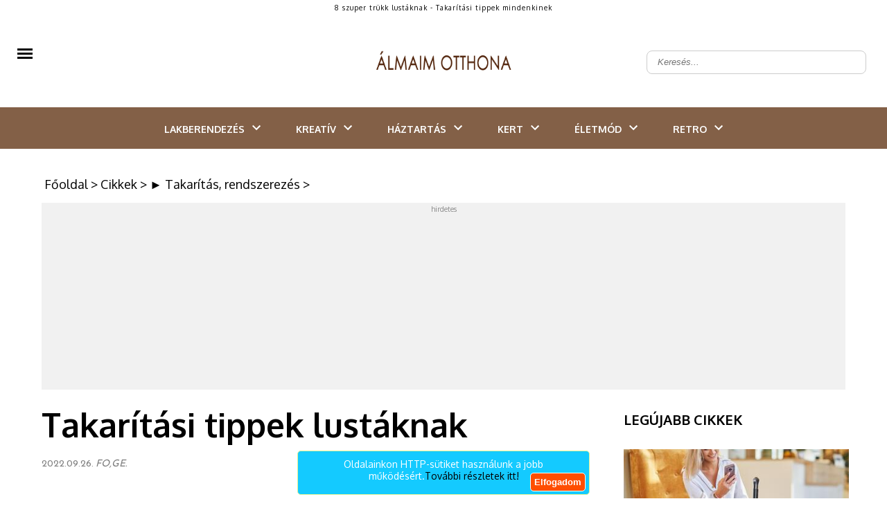

--- FILE ---
content_type: text/html; charset=utf-8
request_url: https://www.google.com/recaptcha/api2/aframe
body_size: -86
content:
<!DOCTYPE HTML><html><head><meta http-equiv="content-type" content="text/html; charset=UTF-8"></head><body><script nonce="m5RiNiNGa0kPGvslow57ng">/** Anti-fraud and anti-abuse applications only. See google.com/recaptcha */ try{var clients={'sodar':'https://pagead2.googlesyndication.com/pagead/sodar?'};window.addEventListener("message",function(a){try{if(a.source===window.parent){var b=JSON.parse(a.data);var c=clients[b['id']];if(c){var d=document.createElement('img');d.src=c+b['params']+'&rc='+(localStorage.getItem("rc::a")?sessionStorage.getItem("rc::b"):"");window.document.body.appendChild(d);sessionStorage.setItem("rc::e",parseInt(sessionStorage.getItem("rc::e")||0)+1);localStorage.setItem("rc::h",'1768726073305');}}}catch(b){}});window.parent.postMessage("_grecaptcha_ready", "*");}catch(b){}</script></body></html>

--- FILE ---
content_type: text/css
request_url: https://www.almaimotthona.hu/core/webpush/fcm-push/push-notification.css
body_size: 6482
content:
#push-bell-container.push-reset {
	z-index: 2147483000;
	position: fixed
}

#push-bell-container.push-reset.push-bell-container-bottom-left {
	bottom: 0;
	left: 0
}

#push-bell-container.push-reset.push-bell-container-bottom-right {
	bottom: 0;
	right: 0
}

#push-bell-container.push-reset .push-bell-launcher {
	-webkit-touch-callout: none;
	-webkit-user-select: none;
	-moz-user-select: none;
	-ms-user-select: none;
	user-select: none;
	-webkit-font-smoothing: initial;
	position: absolute;
	z-index: 2147483000;
	font-family: Helvetica Neue, Helvetica, Arial, sans-serif;
	transform: scale(.01) translateZ(0);
	opacity: 0;
	transition: transform 175ms ease-in-out, opacity 175ms ease-in-out
}

#push-bell-container.push-reset .push-bell-launcher.push-bell-launcher-bottom-left {
	bottom: 20px;
	left: 20px
}

#push-bell-container.push-reset .push-bell-launcher.push-bell-launcher-bottom-left.push-bell-launcher-sm {
	transform-origin: center center;
	width: 32px
}

#push-bell-container.push-reset .push-bell-launcher.push-bell-launcher-bottom-left.push-bell-launcher-sm .push-bell-launcher-message {
	left: 42px
}

#push-bell-container.push-reset .push-bell-launcher.push-bell-launcher-bottom-left.push-bell-launcher-sm .push-bell-launcher-dialog {
	bottom: 39px;
	left: 0;
	transform-origin: left bottom
}

#push-bell-container.push-reset .push-bell-launcher.push-bell-launcher-bottom-left.push-bell-launcher-sm .push-bell-launcher-dialog:before {
	left: 5px
}

#push-bell-container.push-reset .push-bell-launcher.push-bell-launcher-bottom-left.push-bell-launcher-sm .push-bell-launcher-dialog:after {
	left: 7px
}

#push-bell-container.push-reset .push-bell-launcher.push-bell-launcher-bottom-left.push-bell-launcher-md {
	transform-origin: center center;
	width: 48px
}

#push-bell-container.push-reset .push-bell-launcher.push-bell-launcher-bottom-left.push-bell-launcher-md .push-bell-launcher-message {
	left: 61px
}

#push-bell-container.push-reset .push-bell-launcher.push-bell-launcher-bottom-left.push-bell-launcher-md .push-bell-launcher-dialog {
	bottom: 58px;
	left: 0;
	transform-origin: left bottom
}

#push-bell-container.push-reset .push-bell-launcher.push-bell-launcher-bottom-left.push-bell-launcher-md .push-bell-launcher-dialog:before {
	left: 12px
}

#push-bell-container.push-reset .push-bell-launcher.push-bell-launcher-bottom-left.push-bell-launcher-md .push-bell-launcher-dialog:after {
	left: 14px
}

#push-bell-container.push-reset .push-bell-launcher.push-bell-launcher-bottom-left.push-bell-launcher-lg {
	transform-origin: center center;
	width: 64px
}

#push-bell-container.push-reset .push-bell-launcher.push-bell-launcher-bottom-left.push-bell-launcher-lg .push-bell-launcher-message {
	left: 81px
}

#push-bell-container.push-reset .push-bell-launcher.push-bell-launcher-bottom-left.push-bell-launcher-lg .push-bell-launcher-dialog {
	bottom: 78px;
	left: 0;
	transform-origin: left bottom
}

#push-bell-container.push-reset .push-bell-launcher.push-bell-launcher-bottom-left.push-bell-launcher-lg .push-bell-launcher-dialog:before {
	left: 18px
}

#push-bell-container.push-reset .push-bell-launcher.push-bell-launcher-bottom-left.push-bell-launcher-lg .push-bell-launcher-dialog:after {
	left: 20px
}

#push-bell-container.push-reset .push-bell-launcher.push-bell-launcher-bottom-left .push-bell-launcher-badge {
	left: 4px
}

#push-bell-container.push-reset .push-bell-launcher.push-bell-launcher-bottom-left .push-bell-launcher-message {
	transform-origin: left center
}

#push-bell-container.push-reset .push-bell-launcher.push-bell-launcher-bottom-left .push-bell-launcher-message:after {
	right: 100%;
	border-right-color: #000
}

#push-bell-container.push-reset .push-bell-launcher.push-bell-launcher-bottom-left .push-bell-launcher-button {
	left: 0
}

#push-bell-container.push-reset .push-bell-launcher.push-bell-launcher-bottom-right {
	bottom: 20px;
	right: 20px
}

#push-bell-container.push-reset .push-bell-launcher.push-bell-launcher-bottom-right.push-bell-launcher-sm {
	transform-origin: center center;
	width: 32px
}

#push-bell-container.push-reset .push-bell-launcher.push-bell-launcher-bottom-right.push-bell-launcher-sm .push-bell-launcher-message {
	right: 42px
}

#push-bell-container.push-reset .push-bell-launcher.push-bell-launcher-bottom-right.push-bell-launcher-sm .push-bell-launcher-dialog {
	bottom: 39px;
	right: 0;
	transform-origin: right bottom
}

#push-bell-container.push-reset .push-bell-launcher.push-bell-launcher-bottom-right.push-bell-launcher-sm .push-bell-launcher-dialog:before {
	right: 5px
}

#push-bell-container.push-reset .push-bell-launcher.push-bell-launcher-bottom-right.push-bell-launcher-sm .push-bell-launcher-dialog:after {
	right: 7px
}

#push-bell-container.push-reset .push-bell-launcher.push-bell-launcher-bottom-right.push-bell-launcher-md {
	transform-origin: center center;
	width: 48px
}

#push-bell-container.push-reset .push-bell-launcher.push-bell-launcher-bottom-right.push-bell-launcher-md .push-bell-launcher-message {
	right: 61px
}

#push-bell-container.push-reset .push-bell-launcher.push-bell-launcher-bottom-right.push-bell-launcher-md .push-bell-launcher-dialog {
	bottom: 58px;
	right: 0;
	transform-origin: right bottom
}

#push-bell-container.push-reset .push-bell-launcher.push-bell-launcher-bottom-right.push-bell-launcher-md .push-bell-launcher-dialog:before {
	right: 12px
}

#push-bell-container.push-reset .push-bell-launcher.push-bell-launcher-bottom-right.push-bell-launcher-md .push-bell-launcher-dialog:after {
	right: 14px
}

#push-bell-container.push-reset .push-bell-launcher.push-bell-launcher-bottom-right.push-bell-launcher-lg {
	transform-origin: center center;
	width: 64px
}

#push-bell-container.push-reset .push-bell-launcher.push-bell-launcher-bottom-right.push-bell-launcher-lg .push-bell-launcher-message {
	right: 81px
}

#push-bell-container.push-reset .push-bell-launcher.push-bell-launcher-bottom-right.push-bell-launcher-lg .push-bell-launcher-dialog {
	bottom: 78px;
	right: 0;
	transform-origin: right bottom
}

#push-bell-container.push-reset .push-bell-launcher.push-bell-launcher-bottom-right.push-bell-launcher-lg .push-bell-launcher-dialog:before {
	right: 18px
}

#push-bell-container.push-reset .push-bell-launcher.push-bell-launcher-bottom-right.push-bell-launcher-lg .push-bell-launcher-dialog:after {
	right: 20px
}

#push-bell-container.push-reset .push-bell-launcher.push-bell-launcher-bottom-right .push-bell-launcher-badge {
	right: 4px
}

#push-bell-container.push-reset .push-bell-launcher.push-bell-launcher-bottom-right .push-bell-launcher-message {
	transform-origin: right center
}

#push-bell-container.push-reset .push-bell-launcher.push-bell-launcher-bottom-right .push-bell-launcher-message:after {
	left: 100%;
	border-left-color: #000
}

#push-bell-container.push-reset .push-bell-launcher.push-bell-launcher-bottom-right .push-bell-launcher-button {
	right: 0
}

#push-bell-container.push-reset .push-bell-launcher .push-bell-launcher-button {
	position: absolute;
	bottom: 0;
	border-radius: 50%;
	transition: transform 175ms ease-in-out, border 175ms ease-in-out, width 175ms ease-in-out, height 175ms ease-in-out;
	cursor: pointer;
	z-index: 2147483000
}

#push-bell-container.push-reset .push-bell-launcher .push-bell-launcher-button svg {
	width: 100%;
	height: 100%;
	overflow: visible
}

#push-bell-container.push-reset .push-bell-launcher .push-bell-launcher-button.push-bell-launcher-button-hover {
	cursor: pointer
}

#push-bell-container.push-reset .push-bell-launcher .push-bell-launcher-badge {
	position: absolute;
	bottom: 0;
	border-radius: 50%;
	text-align: center;
	top: 0;
	cursor: pointer;
	-webkit-filter: drop-shadow(0 2px 4px rgba(34, 36, 38, 0));
	filter: drop-shadow(0 2px 4px rgba(34, 36, 38, 0));
	transition: transform 175ms ease-in-out, border 175ms ease-in-out, opacity .21s ease-in-out, width .21s ease-in-out, height .21s ease-in-out, position .21s ease-in-out, right .21s ease-in-out, top .21s ease-in-out, bottom .21s ease-in-out, left .21s ease-in-out;
	z-index: 2147483400;
	opacity: 0;
	transform: scale(.01);
	pointer-events: none
}

#push-bell-container.push-reset .push-bell-launcher .push-bell-launcher-badge.push-bell-launcher-badge-hover {
	cursor: pointer
}

#push-bell-container.push-reset .push-bell-launcher .push-bell-launcher-badge.push-bell-launcher-badge-opened {
	opacity: 1;
	transform: scale(1)
}

#push-bell-container.push-reset .push-bell-launcher .push-bell-launcher-message {
	position: absolute;
	color: #fff;
	background: #000;
	cursor: pointer;
	border-radius: 5px;
	transform: translateY(-50%) scaleX(0) translateZ(0);
	opacity: 0;
	pointer-events: none;
	transition: transform 175ms ease-in-out, opacity 175ms ease-in-out;
	top: 50%;
	z-index: 2147481000
}

#push-bell-container.push-reset .push-bell-launcher .push-bell-launcher-message:after {
	top: 50%;
	border: solid transparent;
	content: " ";
	height: 0;
	width: 0;
	position: absolute;
	pointer-events: none;
	border-color: transparent
}

#push-bell-container.push-reset .push-bell-launcher .push-bell-launcher-message .push-bell-launcher-message-body {
	z-index: 2147482000;
	max-width: 100%;
	white-space: nowrap;
	text-overflow: ellipsis
}

#push-bell-container.push-reset .push-bell-launcher .push-bell-launcher-message.push-bell-launcher-message-opened {
	pointer-events: auto;
	opacity: 1;
	transform: translateY(-50%) scaleX(1) translateZ(0)
}

#push-bell-container.push-reset .push-bell-launcher .push-bell-launcher-dialog {
	cursor: pointer;
	position: absolute;
	background-color: #fff;
	border-radius: 5px;
	border: 1px solid rgba(0, 0, 0, .1);
	opacity: 0;
	width: 200px;
	transform: scale(0) translateZ(0);
	transition: transform 175ms ease-in-out, opacity 175ms ease-in-out;
	z-index: 2147481000
}

#push-bell-container.push-reset .push-bell-launcher .push-bell-launcher-dialog ol {
	counter-reset: foo;
	display: table;
	border-spacing: .3em .75em
}

#push-bell-container.push-reset .push-bell-launcher .push-bell-launcher-dialog ol>li {
	counter-increment: foo;
	display: table-row;
	margin-bottom: .75em
}

#push-bell-container.push-reset .push-bell-launcher .push-bell-launcher-dialog ol>li:before {
	content: counter(foo) ".";
	display: table-cell;
	text-align: right
}

#push-bell-container.push-reset .push-bell-launcher .push-bell-launcher-dialog:after,
#push-bell-container.push-reset .push-bell-launcher .push-bell-launcher-dialog:before {
	top: 100%;
	border: solid transparent;
	content: " ";
	height: 0;
	width: 0;
	position: absolute
}

#push-bell-container.push-reset .push-bell-launcher .push-bell-launcher-dialog .push-bell-launcher-dialog-body {
	z-index: 2147482000;
	max-width: 100%;
	white-space: nowrap;
	text-overflow: ellipsis;
	font-family: Helvetica Neue, Helvetica, Arial, sans-serif
}

#push-bell-container.push-reset .push-bell-launcher .push-bell-launcher-dialog.push-bell-launcher-dialog-opened {
	transform: scale(1) translateZ(0);
	opacity: 1
}

#push-bell-container.push-reset .push-bell-launcher .push-bell-launcher-dialog a {
	box-sizing: border-box;
	text-decoration: none;
	color: initial
}

#push-bell-container.push-reset .push-bell-launcher .push-bell-launcher-dialog a:active,
#push-bell-container.push-reset .push-bell-launcher .push-bell-launcher-dialog a:focus,
#push-bell-container.push-reset .push-bell-launcher .push-bell-launcher-dialog a:hover,
#push-bell-container.push-reset .push-bell-launcher .push-bell-launcher-dialog a:hover:active,
#push-bell-container.push-reset .push-bell-launcher .push-bell-launcher-dialog a:visited {
	text-decoration: none;
	color: initial
}

#push-bell-container.push-reset .push-bell-launcher .push-bell-launcher-dialog button {
	box-sizing: border-box;
	border: 1px solid transparent;
	padding: .625em 1em;
	box-shadow: none;
	border-radius: 4px;
	font-weight: 400;
	font-family: Helvetica Neue, Helvetica, Arial, sans-serif;
	font-size: 12px;
	letter-spacing: .65px;
	cursor: pointer
}

#push-bell-container.push-reset .push-bell-launcher .push-bell-launcher-dialog button.action {
	color: #fff;
	background: #e54b4d;
	width: 100%
}

#push-bell-container.push-reset .push-bell-launcher .push-bell-launcher-dialog button.action:hover {
	background: #dd2022
}

#push-bell-container.push-reset .push-bell-launcher .push-bell-launcher-dialog button.action:active {
	background: #b1191b
}

#push-bell-container.push-reset .push-bell-launcher.push-bell-launcher-sm {
	height: 32px
}

#push-bell-container.push-reset .push-bell-launcher.push-bell-launcher-sm .push-bell-launcher-button {
	width: 32px;
	height: 32px
}

#push-bell-container.push-reset .push-bell-launcher.push-bell-launcher-sm .push-bell-launcher-badge {
	font-size: 8px;
	width: 12px;
	height: 12px;
	line-height: 12px
}

#push-bell-container.push-reset .push-bell-launcher.push-bell-launcher-sm .push-bell-launcher-message {
	padding: 9.6px
}

#push-bell-container.push-reset .push-bell-launcher.push-bell-launcher-sm .push-bell-launcher-message:after {
	border-width: 6.6px;
	margin-top: -6.6px
}

#push-bell-container.push-reset .push-bell-launcher.push-bell-launcher-sm .push-bell-launcher-message .push-bell-launcher-message-body {
	font-size: 14px
}

#push-bell-container.push-reset .push-bell-launcher.push-bell-launcher-sm .push-bell-launcher-dialog {
	padding: .3em .8em .6em;
	color: #333
}

#push-bell-container.push-reset .push-bell-launcher.push-bell-launcher-sm .push-bell-launcher-dialog:after {
	border-top-color: #fff;
	border-width: 6.6px
}

#push-bell-container.push-reset .push-bell-launcher.push-bell-launcher-sm .push-bell-launcher-dialog:before {
	border-top-color: hsla(0, 0%, 71%, .1);
	border-width: 8.6px
}

#push-bell-container.push-reset .push-bell-launcher.push-bell-launcher-sm .push-bell-launcher-dialog .push-bell-launcher-dialog-body {
	font-size: 14px;
	font-family: Helvetica Neue, Helvetica, Arial, sans-serif
}

#push-bell-container.push-reset .push-bell-launcher.push-bell-launcher-sm .push-bell-launcher-dialog .push-bell-launcher-dialog-body h1 {
	font-size: 15px;
	line-height: 1.2em;
	font-weight: 500;
	font-family: Helvetica Neue, Helvetica, Arial, sans-serif;
	letter-spacing: .2px;
	text-align: center;
	color: #41090a
}

#push-bell-container.push-reset .push-bell-launcher.push-bell-launcher-sm .push-bell-launcher-dialog .push-bell-launcher-dialog-body p {
	font-size: 14px;
	font-weight: 400;
	font-family: Helvetica Neue, Helvetica, Arial, sans-serif
}

#push-bell-container.push-reset .push-bell-launcher.push-bell-launcher-sm .push-bell-launcher-dialog .push-bell-launcher-dialog-body .divider {
	border-bottom: 1px solid rgba(0, 0, 0, .1);
	margin: .25em -.93em
}

#push-bell-container.push-reset .push-bell-launcher.push-bell-launcher-sm .push-bell-launcher-dialog .push-bell-launcher-dialog-body .kickback {
	text-align: center;
	font-family: Helvetica Neue, Helvetica, Arial, sans-serif;
	font-weight: 300;
	font-size: 9.8px;
	letter-spacing: .5px
}

#push-bell-container.push-reset .push-bell-launcher.push-bell-launcher-sm .push-bell-launcher-dialog .push-bell-launcher-dialog-body .instructions {
	max-width: 95vw;
	max-height: 70vh;
	font-family: Helvetica Neue, Helvetica, Arial, sans-serif;
	font-weight: 400;
	font-size: 14px
}

#push-bell-container.push-reset .push-bell-launcher.push-bell-launcher-sm .push-bell-launcher-dialog .push-bell-launcher-dialog-body .instructions img {
	width: 100%
}

#push-bell-container.push-reset .push-bell-launcher.push-bell-launcher-sm .push-bell-launcher-dialog .push-bell-launcher-dialog-body .push-notification {
	display: -ms-flexbox;
	display: flex;
	max-width: 330px;
	border: 1px solid rgba(0, 0, 0, .1);
	border-radius: 3px;
	background: hsla(0, 0%, 98%, .5);
	overflow: auto;
	margin: .5em 0
}

#push-bell-container.push-reset .push-bell-launcher.push-bell-launcher-sm .push-bell-launcher-dialog .push-bell-launcher-dialog-body .push-notification .push-notification-icon {
	width: 50px;
	height: 50px;
	margin: 6px;
	margin-right: 3px;
	border-radius: 2px
}

#push-bell-container.push-reset .push-bell-launcher.push-bell-launcher-sm .push-bell-launcher-dialog .push-bell-launcher-dialog-body .push-notification .push-notification-icon.push-notification-icon-default {
	background: #e3e4e5
}

#push-bell-container.push-reset .push-bell-launcher.push-bell-launcher-sm .push-bell-launcher-dialog .push-bell-launcher-dialog-body .push-notification .push-notification-icon img {
	width: 50px;
	height: 50px;
	border-radius: 1px
}

#push-bell-container.push-reset .push-bell-launcher.push-bell-launcher-sm .push-bell-launcher-dialog .push-bell-launcher-dialog-body .push-notification .push-notification-text-container {
	margin: 6px;
	margin-left: 3px;
	-ms-flex: 1;
	flex: 1
}

#push-bell-container.push-reset .push-bell-launcher.push-bell-launcher-sm .push-bell-launcher-dialog .push-bell-launcher-dialog-body .push-notification .push-notification-text-container .push-notification-text {
	height: 5px;
	width: 100%;
	background: #e3e4e5;
	margin: 5px 0;
	border-radius: 1px
}

#push-bell-container.push-reset .push-bell-launcher.push-bell-launcher-sm .push-bell-launcher-dialog .push-bell-launcher-dialog-body .push-notification .push-notification-text-container .push-notification-text.push-notification-text-short {
	width: 75%
}

#push-bell-container.push-reset .push-bell-launcher.push-bell-launcher-sm .push-bell-launcher-dialog .push-bell-launcher-dialog-body .push-notification .push-notification-text-container .push-notification-text.push-notification-text-medium {
	width: 87%
}

#push-bell-container.push-reset .push-bell-launcher.push-bell-launcher-sm .push-bell-launcher-dialog .push-bell-launcher-dialog-body .push-notification .push-notification-text-container .push-notification-text:first-of-type {
	margin-top: 2px
}

#push-bell-container.push-reset .push-bell-launcher.push-bell-launcher-sm .push-bell-launcher-dialog .push-bell-launcher-dialog-body .push-notification .push-notification-text-container .push-notification-text:last-of-type {
	margin-bottom: 0
}

#push-bell-container.push-reset .push-bell-launcher.push-bell-launcher-md {
	height: 48px
}

#push-bell-container.push-reset .push-bell-launcher.push-bell-launcher-md .push-bell-launcher-button {
	width: 48px;
	height: 48px
}

#push-bell-container.push-reset .push-bell-launcher.push-bell-launcher-md .push-bell-launcher-badge {
	font-size: 12px;
	width: 18px;
	height: 18px;
	line-height: 18px
}

#push-bell-container.push-reset .push-bell-launcher.push-bell-launcher-md .push-bell-launcher-message {
	padding: 14.4px
}

#push-bell-container.push-reset .push-bell-launcher.push-bell-launcher-md .push-bell-launcher-message:after {
	border-width: 9.9px;
	margin-top: -9.9px
}

#push-bell-container.push-reset .push-bell-launcher.push-bell-launcher-md .push-bell-launcher-message .push-bell-launcher-message-body {
	font-size: 14px
}

#push-bell-container.push-reset .push-bell-launcher.push-bell-launcher-md .push-bell-launcher-dialog {
	padding: .3em .8em .6em;
	color: #333
}

#push-bell-container.push-reset .push-bell-launcher.push-bell-launcher-md .push-bell-launcher-dialog:after {
	border-top-color: #fff;
	border-width: 9.9px
}

#push-bell-container.push-reset .push-bell-launcher.push-bell-launcher-md .push-bell-launcher-dialog:before {
	border-top-color: hsla(0, 0%, 71%, .1);
	border-width: 11.9px
}

#push-bell-container.push-reset .push-bell-launcher.push-bell-launcher-md .push-bell-launcher-dialog .push-bell-launcher-dialog-body {
	font-size: 14px;
	font-family: Helvetica Neue, Helvetica, Arial, sans-serif
}

#push-bell-container.push-reset .push-bell-launcher.push-bell-launcher-md .push-bell-launcher-dialog .push-bell-launcher-dialog-body h1 {
	font-size: 15px;
	line-height: 1.2em;
	font-weight: 500;
	font-family: Helvetica Neue, Helvetica, Arial, sans-serif;
	letter-spacing: .2px;
	text-align: center;
	color: #41090a
}

#push-bell-container.push-reset .push-bell-launcher.push-bell-launcher-md .push-bell-launcher-dialog .push-bell-launcher-dialog-body p {
	font-size: 14px;
	font-weight: 400;
	font-family: Helvetica Neue, Helvetica, Arial, sans-serif
}

#push-bell-container.push-reset .push-bell-launcher.push-bell-launcher-md .push-bell-launcher-dialog .push-bell-launcher-dialog-body .divider {
	border-bottom: 1px solid rgba(0, 0, 0, .1);
	margin: .25em -.93em
}

#push-bell-container.push-reset .push-bell-launcher.push-bell-launcher-md .push-bell-launcher-dialog .push-bell-launcher-dialog-body .kickback {
	text-align: center;
	font-family: Helvetica Neue, Helvetica, Arial, sans-serif;
	font-weight: 300;
	font-size: 9.8px;
	letter-spacing: .5px
}

#push-bell-container.push-reset .push-bell-launcher.push-bell-launcher-md .push-bell-launcher-dialog .push-bell-launcher-dialog-body .instructions {
	max-width: 95vw;
	max-height: 70vh;
	font-family: Helvetica Neue, Helvetica, Arial, sans-serif;
	font-weight: 400;
	font-size: 14px
}

#push-bell-container.push-reset .push-bell-launcher.push-bell-launcher-md .push-bell-launcher-dialog .push-bell-launcher-dialog-body .instructions img {
	width: 100%
}

#push-bell-container.push-reset .push-bell-launcher.push-bell-launcher-md .push-bell-launcher-dialog .push-bell-launcher-dialog-body .push-notification {
	display: -ms-flexbox;
	display: flex;
	max-width: 330px;
	border: 1px solid rgba(0, 0, 0, .1);
	border-radius: 3px;
	background: hsla(0, 0%, 98%, .5);
	overflow: auto;
	margin: .5em 0
}

#push-bell-container.push-reset .push-bell-launcher.push-bell-launcher-md .push-bell-launcher-dialog .push-bell-launcher-dialog-body .push-notification .push-notification-icon {
	width: 50px;
	height: 50px;
	margin: 6px;
	margin-right: 3px;
	border-radius: 2px
}

#push-bell-container.push-reset .push-bell-launcher.push-bell-launcher-md .push-bell-launcher-dialog .push-bell-launcher-dialog-body .push-notification .push-notification-icon.push-notification-icon-default {
	background: #e3e4e5
}

#push-bell-container.push-reset .push-bell-launcher.push-bell-launcher-md .push-bell-launcher-dialog .push-bell-launcher-dialog-body .push-notification .push-notification-icon img {
	width: 50px;
	height: 50px;
	border-radius: 1px
}

#push-bell-container.push-reset .push-bell-launcher.push-bell-launcher-md .push-bell-launcher-dialog .push-bell-launcher-dialog-body .push-notification .push-notification-text-container {
	margin: 6px;
	margin-left: 3px;
	-ms-flex: 1;
	flex: 1
}

#push-bell-container.push-reset .push-bell-launcher.push-bell-launcher-md .push-bell-launcher-dialog .push-bell-launcher-dialog-body .push-notification .push-notification-text-container .push-notification-text {
	height: 5px;
	width: 100%;
	background: #e3e4e5;
	margin: 5px 0;
	border-radius: 1px
}

#push-bell-container.push-reset .push-bell-launcher.push-bell-launcher-md .push-bell-launcher-dialog .push-bell-launcher-dialog-body .push-notification .push-notification-text-container .push-notification-text.push-notification-text-short {
	width: 75%
}

#push-bell-container.push-reset .push-bell-launcher.push-bell-launcher-md .push-bell-launcher-dialog .push-bell-launcher-dialog-body .push-notification .push-notification-text-container .push-notification-text.push-notification-text-medium {
	width: 87%
}

#push-bell-container.push-reset .push-bell-launcher.push-bell-launcher-md .push-bell-launcher-dialog .push-bell-launcher-dialog-body .push-notification .push-notification-text-container .push-notification-text:first-of-type {
	margin-top: 2px
}

#push-bell-container.push-reset .push-bell-launcher.push-bell-launcher-md .push-bell-launcher-dialog .push-bell-launcher-dialog-body .push-notification .push-notification-text-container .push-notification-text:last-of-type {
	margin-bottom: 0
}

#push-bell-container.push-reset .push-bell-launcher.push-bell-launcher-lg {
	height: 64px
}

#push-bell-container.push-reset .push-bell-launcher.push-bell-launcher-lg .push-bell-launcher-button {
	width: 64px;
	height: 64px
}

#push-bell-container.push-reset .push-bell-launcher.push-bell-launcher-lg .push-bell-launcher-badge {
	font-size: 12px;
	width: 24px;
	height: 24px;
	line-height: 24px
}

#push-bell-container.push-reset .push-bell-launcher.push-bell-launcher-lg .push-bell-launcher-message {
	padding: 19.2px
}

#push-bell-container.push-reset .push-bell-launcher.push-bell-launcher-lg .push-bell-launcher-message:after {
	border-width: 13.2px;
	margin-top: -13.2px
}

#push-bell-container.push-reset .push-bell-launcher.push-bell-launcher-lg .push-bell-launcher-message .push-bell-launcher-message-body {
	font-size: 14px
}

#push-bell-container.push-reset .push-bell-launcher.push-bell-launcher-lg .push-bell-launcher-dialog {
	padding: .3em .8em .6em;
	color: #333
}

#push-bell-container.push-reset .push-bell-launcher.push-bell-launcher-lg .push-bell-launcher-dialog:after {
	border-top-color: #fff;
	border-width: 13.2px
}

#push-bell-container.push-reset .push-bell-launcher.push-bell-launcher-lg .push-bell-launcher-dialog:before {
	border-top-color: hsla(0, 0%, 71%, .1);
	border-width: 15.2px
}

#push-bell-container.push-reset .push-bell-launcher.push-bell-launcher-lg .push-bell-launcher-dialog .push-bell-launcher-dialog-body {
	font-size: 14px;
	font-family: Helvetica Neue, Helvetica, Arial, sans-serif
}

#push-bell-container.push-reset .push-bell-launcher.push-bell-launcher-lg .push-bell-launcher-dialog .push-bell-launcher-dialog-body h1 {
	font-size: 15px;
	line-height: 1.2em;
	font-weight: 500;
	font-family: Helvetica Neue, Helvetica, Arial, sans-serif;
	letter-spacing: .2px;
	text-align: center;
	color: #41090a
}

#push-bell-container.push-reset .push-bell-launcher.push-bell-launcher-lg .push-bell-launcher-dialog .push-bell-launcher-dialog-body p {
	font-size: 14px;
	font-weight: 400;
	font-family: Helvetica Neue, Helvetica, Arial, sans-serif
}

#push-bell-container.push-reset .push-bell-launcher.push-bell-launcher-lg .push-bell-launcher-dialog .push-bell-launcher-dialog-body .divider {
	border-bottom: 1px solid rgba(0, 0, 0, .1);
	margin: .25em -.93em
}

#push-bell-container.push-reset .push-bell-launcher.push-bell-launcher-lg .push-bell-launcher-dialog .push-bell-launcher-dialog-body .kickback {
	text-align: center;
	font-family: Helvetica Neue, Helvetica, Arial, sans-serif;
	font-weight: 300;
	font-size: 9.8px;
	letter-spacing: .5px
}

#push-bell-container.push-reset .push-bell-launcher.push-bell-launcher-lg .push-bell-launcher-dialog .push-bell-launcher-dialog-body .instructions {
	max-width: 95vw;
	max-height: 70vh;
	font-family: Helvetica Neue, Helvetica, Arial, sans-serif;
	font-weight: 400;
	font-size: 14px
}

#push-bell-container.push-reset .push-bell-launcher.push-bell-launcher-lg .push-bell-launcher-dialog .push-bell-launcher-dialog-body .instructions img {
	width: 100%
}

#push-bell-container.push-reset .push-bell-launcher.push-bell-launcher-lg .push-bell-launcher-dialog .push-bell-launcher-dialog-body .push-notification {
	display: -ms-flexbox;
	display: flex;
	max-width: 330px;
	border: 1px solid rgba(0, 0, 0, .1);
	border-radius: 3px;
	background: hsla(0, 0%, 98%, .5);
	overflow: auto;
	margin: .5em 0
}

#push-bell-container.push-reset .push-bell-launcher.push-bell-launcher-lg .push-bell-launcher-dialog .push-bell-launcher-dialog-body .push-notification .push-notification-icon {
	width: 50px;
	height: 50px;
	margin: 6px;
	margin-right: 3px;
	border-radius: 2px
}

#push-bell-container.push-reset .push-bell-launcher.push-bell-launcher-lg .push-bell-launcher-dialog .push-bell-launcher-dialog-body .push-notification .push-notification-icon.push-notification-icon-default {
	background: #e3e4e5
}

#push-bell-container.push-reset .push-bell-launcher.push-bell-launcher-lg .push-bell-launcher-dialog .push-bell-launcher-dialog-body .push-notification .push-notification-icon img {
	width: 50px;
	height: 50px;
	border-radius: 1px
}

#push-bell-container.push-reset .push-bell-launcher.push-bell-launcher-lg .push-bell-launcher-dialog .push-bell-launcher-dialog-body .push-notification .push-notification-text-container {
	margin: 6px;
	margin-left: 3px;
	-ms-flex: 1;
	flex: 1
}

#push-bell-container.push-reset .push-bell-launcher.push-bell-launcher-lg .push-bell-launcher-dialog .push-bell-launcher-dialog-body .push-notification .push-notification-text-container .push-notification-text {
	height: 5px;
	width: 100%;
	background: #e3e4e5;
	margin: 5px 0;
	border-radius: 1px
}

#push-bell-container.push-reset .push-bell-launcher.push-bell-launcher-lg .push-bell-launcher-dialog .push-bell-launcher-dialog-body .push-notification .push-notification-text-container .push-notification-text.push-notification-text-short {
	width: 75%
}

#push-bell-container.push-reset .push-bell-launcher.push-bell-launcher-lg .push-bell-launcher-dialog .push-bell-launcher-dialog-body .push-notification .push-notification-text-container .push-notification-text.push-notification-text-medium {
	width: 87%
}

#push-bell-container.push-reset .push-bell-launcher.push-bell-launcher-lg .push-bell-launcher-dialog .push-bell-launcher-dialog-body .push-notification .push-notification-text-container .push-notification-text:first-of-type {
	margin-top: 2px
}

#push-bell-container.push-reset .push-bell-launcher.push-bell-launcher-lg .push-bell-launcher-dialog .push-bell-launcher-dialog-body .push-notification .push-notification-text-container .push-notification-text:last-of-type {
	margin-bottom: 0
}

#push-bell-container.push-reset .push-bell-launcher.push-bell-launcher-theme-default .push-bell-launcher-button svg .background {
	fill: #e54b4d
}

#push-bell-container.push-reset .push-bell-launcher.push-bell-launcher-theme-default .push-bell-launcher-button svg .foreground {
	fill: #fff
}

#push-bell-container.push-reset .push-bell-launcher.push-bell-launcher-theme-default .push-bell-launcher-button svg .stroke {
	fill: none;
	stroke: #fff;
	stroke-width: 3px;
	stroke-miterlimit: 10
}

#push-bell-container.push-reset .push-bell-launcher.push-bell-launcher-theme-default .push-bell-launcher-button.push-bell-launcher-badge-active svg .background,
#push-bell-container.push-reset .push-bell-launcher.push-bell-launcher-theme-default .push-bell-launcher-button.push-bell-launcher-button-active svg .background {
	fill: #dd2022!important
}

#push-bell-container.push-reset .push-bell-launcher.push-bell-launcher-theme-default .push-bell-launcher-button .pulse-ring {
	border: 7px solid hsla(0, 0%, 100%, .4)
}

#push-bell-container.push-reset .push-bell-launcher.push-bell-launcher-theme-default .push-bell-launcher-badge {
	border: 1px solid #fff;
	background: #000;
	color: #fff
}

#push-bell-container.push-reset .push-bell-launcher.push-bell-launcher-theme-inverse .push-bell-launcher-button svg .background {
	fill: #fff
}

#push-bell-container.push-reset .push-bell-launcher.push-bell-launcher-theme-inverse .push-bell-launcher-button svg .foreground {
	fill: #e54b4d
}

#push-bell-container.push-reset .push-bell-launcher.push-bell-launcher-theme-inverse .push-bell-launcher-button svg .stroke {
	fill: none;
	stroke: #e54b4d;
	stroke-width: 3px;
	stroke-miterlimit: 10
}

#push-bell-container.push-reset .push-bell-launcher.push-bell-launcher-theme-inverse .push-bell-launcher-button.push-bell-launcher-badge-active svg .background,
#push-bell-container.push-reset .push-bell-launcher.push-bell-launcher-theme-inverse .push-bell-launcher-button.push-bell-launcher-button-active svg .background {
	fill: #f2f2f2!important
}

#push-bell-container.push-reset .push-bell-launcher.push-bell-launcher-theme-inverse .push-bell-launcher-button .pulse-ring {
	border: 7px solid rgba(229, 75, 77, .4)
}

#push-bell-container.push-reset .push-bell-launcher.push-bell-launcher-theme-inverse .push-bell-launcher-badge {
	border: 1px solid #fff;
	background: #e54b4d;
	color: #fff
}

#push-bell-container.push-reset .push-bell-launcher-active,
#push-bell-container.push-reset .push-bell-launcher-enabled {
	transform: scale(1);
	opacity: 1
}

#push-bell-container.push-reset .push-bell-launcher-disabled {
	visibility: hidden
}

#push-bell-container.push-reset .push-bell-launcher-inactive {
	opacity: .5
}

#push-bell-container.push-reset .pulse-ring {
	border-radius: 50%;
	position: absolute;
	left: 0;
	top: 0;
	bottom: 0;
	right: 0;
	animation: notifyButtonPulse .35s ease-in-out;
	animation-iteration-count: 1;
	opacity: 0;
	z-index: 1000;
	pointer-events: none
}

@media print {
	#push-bell-container {
		display: none
	}
}

@keyframes notifyButtonPulse {
	0% {
		transform: scale(.1);
		opacity: 0;
		border-width: 10px
	}
	50% {
		opacity: 1;
		border-width: 5px
	}
	to {
		transform: scale(1.2);
		opacity: 0;
		border-width: 1px
	}
}

.push-customlink-subscribe,
.push-customlink-subscribe.push-reset {
	display: inline-block;
	transition: all .1s;
	font-family: Open Sans, Arial, Helvetica, sans-serif
}

.push-customlink-subscribe.state-subscribed.hide {
	display: none
}

.push-customlink-subscribe.button {
	text-transform: uppercase;
	-ms-touch-action: manipulation;
	touch-action: manipulation;
	font-weight: 600;
	border-radius: 4px;
	box-shadow: 1px 1px 1px grey;
	cursor: pointer
}

.push-customlink-subscribe.button:active,
.push-customlink-subscribe.button:focus,
.push-customlink-subscribe.button:hover {
	text-decoration: none;
	box-shadow: 2px 3px 4px grey
}

.push-customlink-subscribe.button.state-subscribed {
	text-transform: none;
	font-weight: 400
}

.push-customlink-subscribe.link {
	cursor: pointer;
	text-transform: uppercase;
	font-weight: 600
}

.push-customlink-subscribe.link.state-subscribed {
	text-transform: none;
	font-weight: 400
}

.push-customlink-subscribe.link:active,
.push-customlink-subscribe.link:focus,
.push-customlink-subscribe.link:hover {
	text-decoration: underline
}

.push-customlink-subscribe.button.small {
	font-size: 13px;
	padding: 4px 12px
}

.push-customlink-subscribe.link.small {
	font-size: 13px
}

.push-customlink-subscribe.button.medium {
	font-size: 15px;
	padding: 8px 16px
}

.push-customlink-subscribe.link.medium {
	font-size: 15px
}

.push-customlink-subscribe.button.large {
	font-size: 18px;
	padding: 12px 20px
}

.push-customlink-subscribe.link.large {
	font-size: 18px
}

.push-customlink-explanation,
.push-customlink-explanation.push-reset {
	color: rgba(0, 0, 0, .64);
	transition: all .1s;
	font-family: Proxima-Nova, Proxima Nova, Open Sans, Arial, Helvetica, sans-serif;
	margin-bottom: 12px
}

.push-customlink-explanation.state-subscribed.hide {
	display: none
}

.push-customlink-explanation.small {
	font-size: 13px
}

.push-customlink-explanation.large,
.push-customlink-explanation.medium {
	font-size: 15px
}

#push-popover-container {
	font-size: 14px;
	position: fixed;
	z-index: 2258594000;
	left: 0;
	right: 0;
	-webkit-font-smoothing: initial
}

#push-popover-container.slide-down {
	top: 0
}

#push-popover-container.slide-down.close-popover #push-popover-dialog {
	-webkit-animation-name: slideDownExit;
	-webkit-animation-iteration-count: 1;
	-webkit-animation-timing-function: ease-out;
	-webkit-animation-duration: .4s;
	-webkit-animation-fill-mode: forwards;
	animation-name: slideDownExit;
	animation-iteration-count: 1;
	animation-timing-function: ease-out;
	animation-duration: .4s;
	animation-fill-mode: forwards
}

#push-popover-container.slide-down #push-popover-dialog {
	width: 500px;
	-webkit-animation-name: slideDownEnter;
	-webkit-animation-iteration-count: 1;
	-webkit-animation-timing-function: ease-out;
	-webkit-animation-duration: .4s;
	-webkit-animation-fill-mode: forwards;
	animation-name: slideDownEnter;
	animation-iteration-count: 1;
	animation-timing-function: ease-out;
	animation-duration: .4s;
	animation-fill-mode: forwards
}

#push-popover-container.slide-down #push-popover-dialog.blocked-dialog {
	padding: 1.714em;
	width: 612px;
	margin-bottom: 18px
}

#push-popover-container.slide-down #push-popover-dialog.blocked-dialog #blocked-popover {
	display: block
}

#push-popover-container.slide-down #push-popover-dialog.blocked-dialog #normal-popover {
	display: none
}

#push-popover-container.slide-down #push-popover-dialog.blocked-dialog .popover-body-message {
	padding: 0 .2em;
	text-align: center;
	width: 100%
}

#push-popover-container.slide-down #push-popover-dialog.blocked-dialog .popover-body-message img {
	width: 100%
}

#push-popover-container.slide-down #push-popover-dialog.blocked-dialog .popover-body-message .unblock-image {
	margin: 2em 0 .5em
}

#push-popover-container.slide-down #push-popover-dialog.blocked-dialog .popover-button.secondary {
	padding: .714em 2em
}

#push-popover-container #blocked-popover {
	display: none
}

#push-popover-container.slide-up {
	bottom: 0
}

#push-popover-container.slide-up.close-popover #push-popover-dialog {
	-webkit-animation-name: slideUpExit;
	-webkit-animation-iteration-count: 1;
	-webkit-animation-timing-function: ease-out;
	-webkit-animation-duration: .4s;
	-webkit-animation-fill-mode: forwards;
	animation-name: slideUpExit;
	animation-iteration-count: 1;
	animation-timing-function: ease-out;
	animation-duration: .4s;
	animation-fill-mode: forwards
}

#push-popover-container.slide-up #push-popover-dialog {
	width: 100%;
	-webkit-animation-name: slideUpEnter;
	-webkit-animation-iteration-count: 1;
	-webkit-animation-timing-function: ease-out;
	-webkit-animation-duration: .4s;
	-webkit-animation-fill-mode: backwards;
	animation-name: slideUpEnter;
	animation-iteration-count: 1;
	animation-timing-function: ease-out;
	animation-duration: .4s;
	animation-fill-mode: backwards
}

#push-popover-container #push-popover-dialog {
	box-sizing: border-box;
	max-width: 100%;
	margin: 0 auto;
	box-shadow: 0 0 20px 3px rgba(0, 0, 0, .22)!important;
	background: #fff!important;
	padding: 1.286em;
	border-bottom-left-radius: 2px;
	border-bottom-right-radius: 2px;
	font-family: Roboto, Noto, Helvetica Neue, Helvetica, Arial, sans-serif
}

#push-popover-container #push-popover-dialog .popover-body {
	box-sizing: border-box;
	margin: 0
}

#push-popover-container #push-popover-dialog .popover-body-icon {
	box-sizing: border-box;
	float: left;
	width: 80px;
	height: 80px;
	position: relative
}

#push-popover-container #push-popover-dialog .popover-body-icon img {
	width: 100%;
	height: 100%
}

#push-popover-container #push-popover-dialog .popover-body-icon img.default-icon {
	width: 45px;
	top: 3px;
	left: 50%;
	transform: translateX(-50%);
	position: absolute;
	height: 45px
}

#push-popover-container #push-popover-dialog .popover-body-message {
	box-sizing: border-box;
	padding: 0 .2em 0 1.286em;
	float: left;
	width: calc(100% - 80px);
	font-size: 1.143em;
	line-height: 1.45em;
	-o-user-select: none;
	-webkit-user-select: none;
	-moz-user-select: none;
	-ms-user-select: none;
	user-select: none;
	cursor: default;
	color: #666!important
}

#push-popover-container #push-popover-dialog button {
	box-sizing: border-box;
	display: inline-block;
	padding: .375rem 1rem;
	font-size: .9625em;
	font-weight: 400;
	line-height: 1.5;
	text-align: center;
	white-space: nowrap;
	vertical-align: middle;
	cursor: pointer;
	-webkit-user-select: none;
	-moz-user-select: none;
	-ms-user-select: none;
	user-select: none;
	border: 1px solid transparent;
	border-radius: .25rem;
	font-family: inherit;
	letter-spacing: .05em;
	transition: background-color 75ms ease;
	margin: 0
}

#push-popover-container #push-popover-dialog .popover-button {
	padding: .714em 2em;
	font-size: 1em;
	text-transform: uppercase;
	border-radius: 2px;
	font-weight: 400
}

#push-popover-container #push-popover-dialog .popover-button.primary {
	box-shadow: 0 2px 5px 0 rgba(0, 0, 0, .16), 0 2px 6px 0 rgba(0, 0, 0, .12);
	background: #1165f1!important;
	color: #fff!important
}

#push-popover-container #push-popover-dialog .popover-button.primary:hover {
	background: #0c55d0
}

#push-popover-container #push-popover-dialog .popover-button.primary:active {
	background: #0a47ab
}

#push-popover-container #push-popover-dialog .popover-button.secondary {
	box-shadow: none;
	background: #fff!important;
	color: #1165f1!important
}

#push-popover-container #push-popover-dialog .popover-button.secondary:hover {
	color: #0b4cb7
}

#push-popover-container #push-popover-dialog .popover-button.secondary:active {
	color: #062861
}

#push-popover-container #push-popover-dialog .primary.popover-button+.secondary.popover-button {
	margin-right: .714em
}

#push-popover-container #push-popover-dialog .popover-footer {
	position: relative;
	margin: .25em .25em 0 0
}

#push-popover-container #push-popover-dialog .align-right {
	float: right
}

#push-popover-container #push-popover-dialog .clearfix {
	display: block;
	-webkit-backface-visibility: initial!important;
	backface-visibility: initial!important
}

#push-popover-container #push-popover-dialog .clearfix:after {
	content: "";
	display: block;
	height: 0;
	clear: both;
	visibility: hidden
}

@keyframes slideDownEnter {
	0% {
		transform: translateY(-150%)
	}
	to {
		transform: translateY(0)
	}
}

@keyframes slideDownExit {
	0% {
		transform: translateY(0)
	}
	to {
		transform: translateY(-150%)
	}
}

@keyframes slideUpEnter {
	0% {
		transform: translateY(150%)
	}
	to {
		transform: translateY(0)
	}
}

@keyframes slideUpExit {
	0% {
		transform: translateY(0)
	}
	to {
		transform: translateY(150%)
	}
}

.push-reset,
.push-reset a,
.push-reset abbr,
.push-reset acronym,
.push-reset address,
.push-reset applet,
.push-reset area,
.push-reset article,
.push-reset aside,
.push-reset audio,
.push-reset b,
.push-reset big,
.push-reset blockquote,
.push-reset button,
.push-reset canvas,
.push-reset caption,
.push-reset cite,
.push-reset code,
.push-reset col,
.push-reset colgroup,
.push-reset datalist,
.push-reset dd,
.push-reset del,
.push-reset dfn,
.push-reset div,
.push-reset dl,
.push-reset dt,
.push-reset em,
.push-reset fieldset,
.push-reset figcaption,
.push-reset figure,
.push-reset footer,
.push-reset form,
.push-reset h1,
.push-reset h2,
.push-reset h3,
.push-reset h4,
.push-reset h5,
.push-reset h6,
.push-reset header,
.push-reset hr,
.push-reset i,
.push-reset iframe,
.push-reset img,
.push-reset input,
.push-reset ins,
.push-reset kbd,
.push-reset label,
.push-reset legend,
.push-reset li,
.push-reset main,
.push-reset map,
.push-reset mark,
.push-reset menu,
.push-reset meta,
.push-reset nav,
.push-reset object,
.push-reset ol,
.push-reset optgroup,
.push-reset option,
.push-reset output,
.push-reset p,
.push-reset pre,
.push-reset progress,
.push-reset q,
.push-reset samp,
.push-reset section,
.push-reset select,
.push-reset small,
.push-reset span,
.push-reset strike,
.push-reset strong,
.push-reset sub,
.push-reset summary,
.push-reset sup,
.push-reset table,
.push-reset tbody,
.push-reset td,
.push-reset textarea,
.push-reset tfoot,
.push-reset th,
.push-reset thead,
.push-reset time,
.push-reset tr,
.push-reset tt,
.push-reset ul,
.push-reset var,
.push-reset video {
	background-attachment: scroll;
	background-color: transparent;
	background-image: none;
	background-position: 0 0;
	background-repeat: repeat;
	border-color: #000;
	border: medium currentColor;
	bottom: auto;
	clear: none;
	clip: auto;
	color: inherit;
	counter-increment: none;
	counter-reset: none;
	cursor: auto;
	direction: inherit;
	display: inline;
	float: none;
	font-family: inherit;
	font-size: inherit;
	font-style: inherit;
	font-variant: normal;
	font-weight: inherit;
	height: auto;
	left: auto;
	letter-spacing: normal;
	line-height: inherit;
	list-style-type: inherit;
	list-style-position: outside;
	list-style-image: none;
	margin: 0;
	max-height: none;
	max-width: none;
	min-height: 0;
	min-width: 0;
	opacity: 1;
	outline: medium invert;
	overflow: visible;
	padding: 0;
	position: static;
	quotes: "" "";
	right: auto;
	table-layout: auto;
	text-align: inherit;
	text-decoration: inherit;
	text-indent: 0;
	text-transform: none;
	top: auto;
	unicode-bidi: normal;
	vertical-align: baseline;
	visibility: inherit;
	white-space: normal;
	width: auto;
	word-spacing: normal;
	z-index: auto;
	background-origin: padding-box;
	background-clip: border-box;
	background-size: auto;
	-o-border-image: none;
	border-image: none;
	border-radius: 0;
	box-shadow: none;
	box-sizing: content-box;
	column-count: auto;
	column-gap: normal;
	column-rule: medium none #000;
	column-span: 1;
	column-width: auto;
	-webkit-font-feature-settings: normal;
	font-feature-settings: normal;
	overflow-x: visible;
	overflow-y: visible;
	-webkit-hyphens: manual;
	-ms-hyphens: manual;
	hyphens: manual;
	-ms-perspective: none;
	-o-perspective: none;
	perspective: none;
	-ms-perspective-origin: 50% 50%;
	-o-perspective-origin: 50% 50%;
	perspective-origin: 50% 50%;
	-webkit-backface-visibility: visible;
	backface-visibility: visible;
	text-shadow: none;
	transition: all 0s ease 0s;
	transform: none;
	transform-origin: 50% 50%;
	transform-style: flat;
	word-break: normal
}

.push-reset,
.push-reset address,
.push-reset article,
.push-reset audio,
.push-reset blockquote,
.push-reset caption,
.push-reset colgroup,
.push-reset dd,
.push-reset dialog,
.push-reset div,
.push-reset dl,
.push-reset dt,
.push-reset fieldset,
.push-reset figure,
.push-reset footer,
.push-reset form,
.push-reset h1,
.push-reset h2,
.push-reset h3,
.push-reset h4,
.push-reset h5,
.push-reset h6,
.push-reset header,
.push-reset hgroup,
.push-reset hr,
.push-reset main,
.push-reset menu,
.push-reset nav,
.push-reset ol,
.push-reset option,
.push-reset p,
.push-reset pre,
.push-reset progress,
.push-reset section,
.push-reset summary,
.push-reset ul,
.push-reset video {
	display: block
}

.push-reset h1,
.push-reset h2,
.push-reset h3,
.push-reset h4,
.push-reset h5,
.push-reset h6 {
	font-weight: 700
}

.push-reset h1 {
	font-size: 2em;
	padding: .67em 0
}

.push-reset h2 {
	font-size: 1.5em;
	padding: .83em 0
}

.push-reset h3 {
	font-size: 1.17em;
	padding: .83em 0
}

.push-reset h4 {
	font-size: 1em
}

.push-reset h5 {
	font-size: .83em
}

.push-reset p {
	margin: 1em 0
}

.push-reset table {
	display: table
}

.push-reset thead {
	display: table-header-group
}

.push-reset tbody {
	display: table-row-group
}

.push-reset tfoot {
	display: table-footer-group
}

.push-reset tr {
	display: table-row
}

.push-reset td,
.push-reset th {
	display: table-cell;
	padding: 2px
}

.push-reset ol,
.push-reset ul {
	margin: 1em 0
}

.push-reset ol li,
.push-reset ol ol li,
.push-reset ol ol ol li,
.push-reset ol ol ul li,
.push-reset ol ul ul li,
.push-reset ul li,
.push-reset ul ol ol li,
.push-reset ul ul li,
.push-reset ul ul ol li,
.push-reset ul ul ul li {
	list-style-position: inside;
	margin-top: .08em
}

.push-reset ol ol,
.push-reset ol ol ol,
.push-reset ol ol ul,
.push-reset ol ul,
.push-reset ol ul ul,
.push-reset ul ol,
.push-reset ul ol ol,
.push-reset ul ul,
.push-reset ul ul ol,
.push-reset ul ul ul {
	padding-left: 40px;
	margin: 0
}

.push-reset nav ol,
.push-reset nav ul {
	list-style-type: none
}

.push-reset menu,
.push-reset ul {
	list-style-type: disc
}

.push-reset ol {
	list-style-type: decimal
}

.push-reset menu menu,
.push-reset menu ul,
.push-reset ol menu,
.push-reset ol ul,
.push-reset ul menu,
.push-reset ul ul {
	list-style-type: circle
}

.push-reset menu menu menu,
.push-reset menu menu ul,
.push-reset menu ol menu,
.push-reset menu ol ul,
.push-reset menu ul menu,
.push-reset menu ul ul,
.push-reset ol menu menu,
.push-reset ol menu ul,
.push-reset ol ol menu,
.push-reset ol ol ul,
.push-reset ol ul menu,
.push-reset ol ul ul,
.push-reset ul menu menu,
.push-reset ul menu ul,
.push-reset ul ol menu,
.push-reset ul ol ul,
.push-reset ul ul menu,
.push-reset ul ul ul {
	list-style-type: square
}

.push-reset li {
	display: list-item;
	min-height: auto;
	min-width: auto;
	padding-left: 20px
}

.push-reset strong {
	font-weight: 700
}

.push-reset em {
	font-style: italic
}

.push-reset code,
.push-reset kbd,
.push-reset pre,
.push-reset samp {
	font-family: monospace
}

.push-reset a {
	color: blue;
	text-decoration: underline
}

.push-reset a:visited {
	color: #529
}

.push-reset a,
.push-reset a *,
.push-reset input[type=checkbox],
.push-reset input[type=radio],
.push-reset input[type=submit],
.push-reset select {
	cursor: pointer
}

.push-reset button,
.push-reset input[type=submit] {
	text-align: center;
	padding: 2px 6px 3px;
	border-radius: 4px;
	text-decoration: none;
	font-family: arial, helvetica, sans-serif;
	font-size: small;
	-webkit-appearance: push-button;
	color: buttontext;
	border: 1px solid #a6a6a6;
	background: #d3d3d3;
	background: #fff;
	background: linear-gradient(180deg, #fff 0, #ddd 100%, #d1d1d1 0, #ddd 0);
	filter: progid:DXImageTransform.Microsoft.gradient(startColorstr="#ffffff", endColorstr="#dddddd", GradientType=0);
	-o-box-shadow: 1px 1px 0 #eee;
	box-shadow: 1px 1px 0 #eee;
	outline: initial
}

.push-reset button {
	padding: 1px 6px 2px;
	margin-right: 5px
}

.push-reset input[type=hidden] {
	display: none
}

.push-reset textarea {
	-webkit-appearance: textarea;
	background: #fff;
	padding: 2px;
	margin-left: 4px;
	word-wrap: break-word;
	white-space: pre-wrap;
	font-size: 11px;
	font-family: arial, helvetica, sans-serif;
	line-height: 13px;
	resize: both
}

.push-reset input,
.push-reset select,
.push-reset textarea {
	border: 1px solid #ccc
}

.push-reset select {
	font-size: 11px;
	font-family: helvetica, arial, sans-serif;
	display: inline-block
}

.push-reset input:focus,
.push-reset textarea:focus {
	outline: 5px auto -webkit-focus-ring-color;
	outline: initial
}

.push-reset input[type=text] {
	background: #fff;
	padding: 1px;
	font-family: initial;
	font-size: small
}

.push-reset input[type=checkbox],
.push-reset input[type=radio] {
	border: 1px solid #2b2b2b;
	border-radius: 4px;
	outline: intial
}

.push-reset input[type=radio] {
	margin: 2px 2px 3px
}

.push-reset button:active,
.push-reset input[type=submit]:active {
	background: #3b679e;
	background: linear-gradient(180deg, #3b679e 0, #2b88d9 50%, #207cca 51%, #7db9e8);
	border-color: #5259b0
}

.push-reset abbr[title],
.push-reset acronym[title],
.push-reset dfn[title] {
	cursor: help;
	border-bottom-width: 1px;
	border-bottom-style: dotted
}

.push-reset ins {
	background-color: #ff9;
	color: #000
}

.push-reset del {
	text-decoration: line-through
}

.push-reset blockquote,
.push-reset q {
	quotes: none
}

.push-reset blockquote:after,
.push-reset blockquote:before,
.push-reset li:after,
.push-reset li:before,
.push-reset q:after,
.push-reset q:before {
	content: ""
}

.push-reset input,
.push-reset select {
	vertical-align: middle
}

.push-reset table {
	border-collapse: collapse;
	border-spacing: 0
}

.push-reset hr {
	display: block;
	height: 1px;
	border: 0;
	border-top: 1px solid #ccc;
	margin: 1em 0
}

.push-reset [dir=rtl] {
	direction: rtl
}

.push-reset mark {
	background-color: #ff9;
	color: #000;
	font-style: italic;
	font-weight: 700
}

.push-reset menu {
	padding-left: 40px;
	padding-top: 8px
}

.push-reset [hidden],
.push-reset template {
	display: none
}

.push-reset abbr[title] {
	border-bottom: 1px dotted
}

.push-reset sub,
.push-reset sup {
	font-size: 75%;
	line-height: 0;
	position: relative;
	vertical-align: baseline
}

.push-reset sup {
	top: -.5em
}

.push-reset sub {
	bottom: -.25em
}

.push-reset img {
	border: 0
}

.push-reset figure {
	margin: 0
}

.push-reset textarea {
	overflow: auto;
	vertical-align: top
}

.push-reset {
	font-size: medium;
	line-height: 1;
	direction: ltr;
	text-align: left;
	text-align: start;
	font-family: Times New Roman, Times, serif;
	color: #000;
	font-style: normal;
	font-weight: 400;
	text-decoration: none;
	list-style-type: disc
}

.push-reset pre {
	white-space: pre
}
.displaynone{
    display: none;
}

--- FILE ---
content_type: application/javascript
request_url: https://www.almaimotthona.hu/core/javascript/script-resp-core.js
body_size: 450
content:
function ajaxAsync(url,method,data,callbackSuccess){var xmlhttp;if(window.XMLHttpRequest){xmlhttp=new XMLHttpRequest();}else{xmlhttp=new ActiveXObject("Microsoft.XMLHTTP");}var params='';for(pname in data){params+=(params.length>0?'&':'')+(pname+'=')+encodeURIComponent(data[pname]);}xmlhttp.open(method,url,true);xmlhttp.setRequestHeader("Content-type","application/x-www-form-urlencoded");xmlhttp.setRequestHeader("Content-length",params.length);xmlhttp.setRequestHeader("Connection","close");xmlhttp.onreadystatechange=function(){if(xmlhttp.readyState==4&&xmlhttp.status==200){callbackSuccess(xmlhttp.response);}}
xmlhttp.send(params);}function addEvent(eventElement,eventName,handler){if(eventElement.addEventListener){eventElement.addEventListener(eventName,handler,false);}else if(eventElement.attachEvent){eventElement.attachEvent('on'+eventName,handler);}}

--- FILE ---
content_type: application/javascript
request_url: https://www.almaimotthona.hu/core/webpush/fcm-push/push-notification.js
body_size: 2575
content:
function setCookie(cname, cvalue, exdays) {
    var d = new Date();
    d.setTime(d.getTime() + (exdays * 24 * 60 * 60 * 1000));
    var expires = "expires="+d.toUTCString();
    document.cookie = cname + "=" + cvalue + ";" + expires + ";path=/";
}
function getCookie2(cname) {
    var name = cname + "=";
    var ca = document.cookie.split(';');
    for(var i = 0; i < ca.length; i++) {
        var c = ca[i];
        while (c.charAt(0) == ' ') {
            c = c.substring(1);
        }
        if (c.indexOf(name) == 0) {
            return c.substring(name.length, c.length);
        }
    }
    return "";
}

function hasClass(el, className) {
    if (el.classList)
        return el.classList.contains(className)
    else
        return !!el.className.match(new RegExp('(\\s|^)' + className + '(\\s|$)'))
}

function addClass(el, className) {
    if (el.classList)
        el.classList.add(className)
    else if (!hasClass(el, className)) el.className += " " + className
}

function removeClass(el, className) {
    if (el.classList)
        el.classList.remove(className)
    else if (hasClass(el, className)) {
        var reg = new RegExp('(\\s|^)' + className + '(\\s|$)')
        el.className=el.className.replace(reg, ' ')
    }
}

function showCustomPermissionRequest(){
    var perm = Notification.permission;
    console.log(perm);
    if(perm == 'granted'){
        requestBrowserPermission();
        document.getElementById('push-popover-container').remove();
    }else if(perm == 'default'){
        localStorage.clear('sentToServer');
        var el = document.getElementById('push-popover-container');
        removeClass(el, 'displaynone');
        addClass(el, 'push-popover-container');
        addClass(el, 'push-reset');
        addClass(el, 'slide-down');
    }else{
        localStorage.clear('sentToServer');
    }
}

function permissionRequestButtonClick( accepted ){
    var el = document.getElementById('push-popover-container');
    addClass(el, 'close-popover');
    setTimeout(function(){document.getElementById('push-popover-container').remove()}, 1500);
    if(accepted == 1){
        requestBrowserPermission();
    }else{
        setCookie('pushDenied', 1, 2);
    }
}


//window.localStorage.setItem('sentToServer', 0);
if('serviceWorker' in navigator){
    window.addEventListener('load', () =>{
        navigator.serviceWorker.register('/firebase-messaging-sw.js')
            .then(reg => {
                console.log('sw registered!');
           })
            .catch(err => {
                console.log(err);
               console.log('sw fail!');
           });
    });
}
// Debug sw.js end

//localStorage.clear('sentToServer');
// Initialize Firebase
var config = {
  apiKey: "AIzaSyCOl2fZXj2HoL9_QuvqshpbFzGOQs4tecc",
  messagingSenderId: "941337054074"
};
firebase.initializeApp(config);

const messaging = firebase.messaging();
//messaging.usePublicVapidKey('BIVNzoSS5zaB6tiTxxnL1v90kI_elgvAUv5nYQ_1hz283ip7Hir6ZyWTi4yxJVRxypigMM0qfA9tIferA-FN0eM'); //[ERROR: firefox]
function requestBrowserPermission(){
    messaging.requestPermission()
    .then(function() {
        console.log("Permission granted");
      // console.log('Notification permission granted.');
      if(isTokenSentToServer()) {
            console.log("Mar egyszer elmentettuk");
            console.log('Token already saved.');
      } else {
            getRegToken();
      }
    })
    .catch(function(err) {
        console.log("Permission denied");
        console.log('Unable to get permission to notify.', err);
    });
}

// Callback fired if Instance ID token is updated.
messaging.onTokenRefresh(function() {
    console.log('TokenRefresh');
    localStorage.clear('sentToServer');
    getRegToken();
});

function getRegToken() {
    messaging.getToken()
      .then(function(currentToken) {
        if (currentToken) {
          console.log('elmentve');
          saveToken(currentToken);
          console.log(currentToken);
          setTokenSentToServer(true);
        } else {
            console.log("hiba, nincs token");
            console.log('No Instance ID token available. Request permission to generate one.');
            setTokenSentToServer(false);
        }
    })
    .catch(function (err) {
        console.log('An error occurred while retrieving token. ', err);
        console.log('error');
        setTokenSentToServer(false);
    });
}

function saveToken(currentToken) {
    var xhttp;
    xhttp = new XMLHttpRequest();
    xhttp.open("POST", "/core/webpush/fcm-push/saveTokenInDB.php", true);
    xhttp.setRequestHeader("Content-type", "application/x-www-form-urlencoded");
    xhttp.send("token=" +currentToken+ "&browser=" +getClientBrowser()+ "&os=" +getClientOS());
}


// in Foreground
messaging.onMessage(function(payload) { 
    console.log("Message received foreground. ", payload);
    notificationTitle = payload.data.title;
    notificationOptions = {
          //body: payload.data.body + " foreground :)",
          body: payload.data.body,
          icon: payload.data.icon,
          image:  payload.data.image,
          url: payload.data.url
    };

    var notification = new Notification(notificationTitle,notificationOptions);
    notification.onclick = function(event) {
        //event.notification.close(); // Android needs explicit close.                          [Error: Chrome && Firefox]
        //event.preventDefault(); // prevent the browser from focusing the Notification's tab   [Error: Firefox]
        //window.open(notificationOptions.url, '_blank');
    }
});
// in Background
// firebase-messaging-sw.js application handle the Background

function setTokenSentToServer(sent) {
    window.localStorage.setItem('sentToServer', sent ? 1 : 0);
}

function isTokenSentToServer() {
    return window.localStorage.getItem('sentToServer') == 1;
}

function getClientBrowser(){
    var browser = '';
    var browserVersion = 0;

    if (/Opera[\/\s](\d+\.\d+)/.test(navigator.userAgent)) {
        browser = 'Opera';
    } else if (/MSIE (\d+\.\d+);/.test(navigator.userAgent)) {
        browser = 'MSIE';
    } else if (/Navigator[\/\s](\d+\.\d+)/.test(navigator.userAgent)) {
        browser = 'Netscape';
    } else if (/Chrome[\/\s](\d+\.\d+)/.test(navigator.userAgent)) {
        browser = 'Chrome';
    } else if (/Safari[\/\s](\d+\.\d+)/.test(navigator.userAgent)) {
        browser = 'Safari';
        /Version[\/\s](\d+\.\d+)/.test(navigator.userAgent);
        browserVersion = new Number(RegExp.$1);
    } else if (/Firefox[\/\s](\d+\.\d+)/.test(navigator.userAgent)) {
        browser = 'Firefox';
    }
    if(browserVersion === 0){
        browserVersion = parseFloat(new Number(RegExp.$1));
    }
    return browser + "*" + browserVersion;
}
function getClientOS(){
    var OSname = "Unknown";
    if(navigator.userAgent.match(/Android/i))
    return "Android";

    if(navigator.userAgent.match(/BlackBerry/i)){
        return "BlackBerry";
    }
    if(navigator.userAgent.match(/iPhone|iPad|iPod/i)){
        return "iOS";
    }
    if(navigator.userAgent.match(/Opera Mini/i)){
        return "Opera";
    }
    if(navigator.userAgent.match(/IEMobile/i) || navigator.userAgent.match(/WPDesktop/i)){
        return "Windows";
    }
    if (window.navigator.userAgent.indexOf("Windows NT 10.0")!= -1)  {return "Windows 10";}
    if (window.navigator.userAgent.indexOf("Windows NT 6.2") != -1)  {return "Windows 8";}
    if (window.navigator.userAgent.indexOf("Windows NT 6.1") != -1)  {return "Windows 7";}
    if (window.navigator.userAgent.indexOf("Windows NT 6.0") != -1)  {return "Windows Vista";}
    if (window.navigator.userAgent.indexOf("Windows NT 5.1") != -1)  {return "Windows XP";}
    if (window.navigator.userAgent.indexOf("Windows NT 5.0") != -1)  {return "Windows 2000";}
    if (window.navigator.userAgent.indexOf("Mac")            != -1)  {return "Mac/iOS";}
    if (window.navigator.userAgent.indexOf("X11")            != -1)  {return "UNIX";}
    if (window.navigator.userAgent.indexOf("Linux")          != -1)  {return "Linux";}

    return OSname;
}

document.addEventListener('DOMContentLoaded', function(){ 
    if(getCookie2('pushDenied') == ""){
        showCustomPermissionRequest();
    }else{
        document.getElementById('push-popover-container').remove();
    }
}, false);